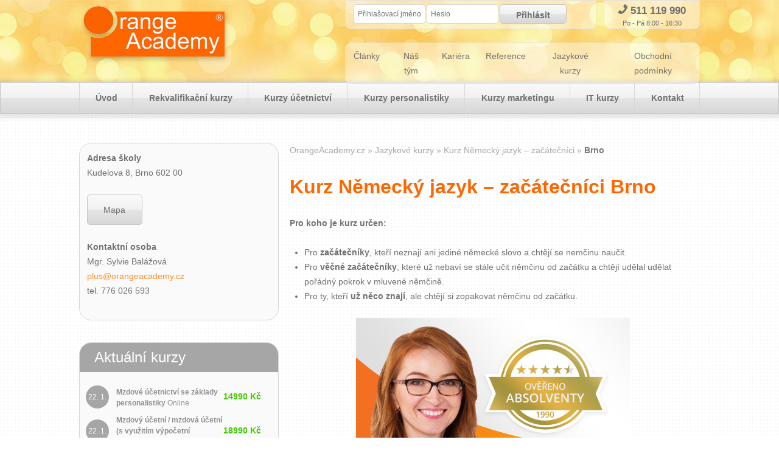

--- FILE ---
content_type: text/html; charset=UTF-8
request_url: https://orangeacademy.cz/jazykove-kurzy/kurz-nemecky-jazyk-zacatecnici/brno
body_size: 15893
content:
<!DOCTYPE html>
<html lang="cs" prefix="og: http://ogp.me/ns#">
    <head>
        <base href="https://orangeacademy.cz/" />
        <meta charset="utf-8" />
        <meta name="robots" content="all" />
        <meta name="author" content="Orange Academy s. r. o." />
        <meta name="DC.Language" content="CS" />
        <meta name="viewport" content="width=device-width, initial-scale=1.0">
        <meta name="ICBM" content="48.9441150, 16.7250622" />
        <meta name="geo.placename" content="Hustopeče" />
        <meta name="geo.position" content="48.9437; 16.733551" />
        <meta name="geo.region" content="CZ-JM" />
        <meta property="og:url" content="https://orangeacademy.cz/jazykove-kurzy/kurz-nemecky-jazyk-zacatecnici/brno" />
        <meta property="og:title" content="Kurz Německý jazyk – začátečníci Brno | Orange Academy" />
        <meta property="og:image" content="https://orangeacademy.cz/css/obrazky/oa-fb-pic.png" />
        <meta property="og:image" content="https://orangeacademy.cz/css/obrazky/oa-fb-pic2.png" />
        <title>Kurz Německý jazyk – začátečníci Brno | Orange Academy</title>
                <meta lang="cs" name="description" content="&lt;p&gt;Pro začátečníky, kteří neznají ani jediné německé slovo a chtějí se nemčinu naučit.&lt;/p&gt; Pobočka Brno.">
                <meta lang="cs" name="keywords" content="výuka němčiny, kurz německého jazyka, začátečníci">
        <link rel="icon" href="https://orangeacademy.cz/css/obrazky/favicon.ico" type="image/x-icon" />
        <link rel="apple-touch-icon" href="https://orangeacademy.cz/css/obrazky/apple-touch-icon.png">
        <style type="text/css">
            #HP h1,#logo,.filtrHP,.menuObal>a,.smallNavRam a,.tlacitka,.textcenter,.imgp{text-align:center}#horniMenu,#logo,#logo .slogan,#vsechno,.container_12,html,input.tlacitko{position:relative;z-index:99}.filtrHP .bilyKryti:before,.filtrHP:after{content:"";display:block}.menuFiltruHP,.menuObal>a,.tlacitko,h1{font-weight:700}*{padding:0;margin:0}body,html{min-height:100%;width:100%}body{background-color:#fff;color:#707070;font-size:14px;font-family:arial,sans-serif;line-height:24px;background-image:url(css/obrazky/body-tecky-bg.png);background-repeat:repeat-xy;overflow-x:hidden;height:100%}form input{font-family:arial}#vsechno{min-height:100%;padding-bottom:524px}#header,.filtrHP::after,.filtrPage form::after{min-height:150px;background-image:url(css/obrazky/orange-vzorek-hlavicka.jpg);width:100%;background-repeat:repeat-x;background-position:center top;background-color:rgb(255,230,150)}#vsechno>header{position:relative;z-index:98}#vsechno>article{position:relative;z-index:90}#horniMenu{-webkit-box-shadow:2px 2px 6px 5px rgba(0,0,0,.1);-moz-box-shadow:2px 2px 6px 5px rgba(0,0,0,.1);box-shadow:2px 2px 6px 5px rgba(0,0,0,.1)}#horniMenu .menuObal{position:relative;margin:0 auto;line-height:48px;border-left:1px solid #d8d8d8}.menuObal>a{border-right:1px solid #d8d8d8;color:#707070;display:table-cell;padding:0 24px;border-top:1px solid transparent;border-left:1px solid transparent;border-bottom:1px solid transparent}h1{color:#f60;font-size:40px;line-height:60px}h3{font-size:22px}h2{font-size:30px;margin-bottom:24px;color:#f60}@media only screen and (min-width:1320px){#horniMenu .menuObal{width:1272px}}@media only screen and (min-width:1061px) and (max-width:1319px){#horniMenu .menuObal{width:1020px}}@media only screen and (min-width:768px) and (max-width:1060px){#horniMenu .menuObal{width:768px}}h1,p,ul,ol,.modul{margin-bottom:24px}ul,ol{margin-left:24px}p.navigace{font-size:14px}p.navigace span.delic::before{content:"\00BB";color:#a7a7a7}p.navigace a{color:#a7a7a7}p.navigace .selected{color:#7a7a7a;font-weight:700;cursor:default}a{color:#ff8d27;text-decoration:none}a img{border:none}#HP h1{margin-bottom:48px;text-shadow:2px 2px 2px rgba(0,0,0,.2);font-size:62px}@media only screen and (min-width:768px) and (max-width:1319px){h1{font-size:32px;line-height:48px}}@media only screen and (max-width:767px){#HP h1,h1{font-size:24px;line-height:36px}}img{max-width:100%;height:auto}.textcenter img{margin-bottom:24px}.tlacitkoMapa{line-height:48px;color:#707070;float:right;margin-right:0!important}.peknyCudlik,.doplnSlovo,.opravVetuInput,.fboxBody .dlouhejInput,form input,.tlacitko,.tlacitkoMapa,.kolonky,.kolonkyFull{border-radius:5px;border:1px solid #d8d8d8}form input{padding:5px 10px;line-height:24px;color:#a7a7a7;font-size:16px;margin-right:6px}.tlacitka{padding-top:24px;border-top:1px solid #d8d8d8}#horniMenu,.menuFiltruHP,.tlacitko{background:#fafafa;background:-moz-linear-gradient(top,#fafafa 0,#f1f1f1 50%,#e5e5e5 51%,#d8d8d8 100%);background:-webkit-gradient(linear,left top,left bottom,color-stop(0,#fafafa),color-stop(50%,#f1f1f1),color-stop(51%,#e5e5e5),color-stop(100%,#d8d8d8));background:-webkit-linear-gradient(top,#fafafa 0,#f1f1f1 50%,#e5e5e5 51%,#d8d8d8 100%);background:-o-linear-gradient(top,#fafafa 0,#f1f1f1 50%,#e5e5e5 51%,#d8d8d8 100%);background:-ms-linear-gradient(top,#fafafa 0,#f1f1f1 50%,#e5e5e5 51%,#d8d8d8 100%);background:linear-gradient(to bottom,#fafafa 0,#f1f1f1 50%,#e5e5e5 51%,#d8d8d8 100%);filter:progid:DXImageTransform.Microsoft.gradient(startColorstr='#fafafa',endColorstr='#d8d8d8',GradientType=0);text-align:center;border:1px solid #c6c6c6}#horniMenu .aktivni{background:#ffac6b;background:-moz-linear-gradient(top,#ffac6b 0,#ff873b 50%,#ff7017 51%,#f56000 100%);background:-webkit-gradient(linear,left top,left bottom,color-stop(0,#ffac6b),color-stop(50%,#ff873b),color-stop(51%,#ff7017),color-stop(100%,#f56000));background:-webkit-linear-gradient(top,#ffac6b 0,#ff873b 50%,#ff7017 51%,#f56000 100%);background:-o-linear-gradient(top,#ffac6b 0,#ff873b 50%,#ff7017 51%,#f56000 100%);background:-ms-linear-gradient(top,#ffac6b 0,#ff873b 50%,#ff7017 51%,#f56000 100%);background:linear-gradient(to bottom,#ffac6b 0,#ff873b 50%,#ff7017 51%,#f56000 100%);filter:progid:DXImageTransform.Microsoft.gradient(startColorstr='#ffac6b',endColorstr='#f56000',GradientType=0);color:#fff!important;border:1px solid #ffa657;text-decoration:none}.tlacitko{line-height:32px;height:32px;padding:0 6px;display:inline-block;font-size:16px;color:#707070}.filtrHP .tlacitko{height:42px;line-height:40px;padding:0 2%}.container_12{left:50%;clear:both;padding-top:48px;padding-bottom:48px}#header .container_12,header .container_12{padding-top:0;padding-bottom:0;margin-top:0;margin-bottom:0}.heightfix{display:inline-block!important;float:none;vertical-align:top}.pull_1,.pull_10,.pull_11,.pull_2,.pull_3,.pull_4,.pull_5,.pull_6,.pull_7,.pull_8,.pull_9,.push_1,.push_10,.push_11,.push_2,.push_3,.push_4,.push_5,.push_6,.push_7,.push_8,.push_9{position:relative}.grid_1,.grid_2,.grid_3,.grid_4,.grid_5,.grid_6,.grid_7,.grid_8,.grid_9,.grid_10,.grid_11,.grid_12{display:inline;float:left}@media only screen and (max-width:767px){.container_12{left:0;clear:both;margin-left:2.5%;margin-right:2.5%;width:95%}.grid_1,.grid_2,.grid_3,.grid_4,.grid_5,.grid_6,.grid_7,.grid_8,.grid_9,.grid_10,.grid_11,.grid_12{display:inline-block;float:none}}@media only screen and (min-width:768px) and (max-width:1060px){.container_12{width:768px;margin-left:-384px}.grid_1,.grid_2,.grid_3,.grid_4,.grid_5,.grid_6,.grid_7,.grid_8,.grid_9,.grid_10,.grid_11,.grid_12{margin-left:4px;margin-right:4px}.container_12 .grid_2{width:120px}.container_12 .grid_4{width:248px}.container_12 .grid_5{width:312px}.container_12 .grid_6{width:376px}#horniMenu .grid_7,.container_12 .grid_7{width:440px}.container_12 .grid_10{width:632px}.container_12 .prefix_1{padding-left:64px}}@media only screen and (min-width:1061px) and (max-width:1319px){body{min-width:960px}.container_12{width:1020px;margin-left:-510px}.grid_1,.grid_2,.grid_3,.grid_4,.grid_5,.grid_6,.grid_7,.grid_8,.grid_9,.grid_10,.grid_11,.grid_12{margin-left:6px;margin-right:6px}.container_12 .grid_2{width:158px}.container_12 .grid_4{width:328px}.container_12 .grid_5{width:413px}.container_12 .grid_6{width:498px}#horniMenu .grid_7,.container_12 .grid_7{width:583px}.container_12 .push_4{left:340px}.container_12 .grid_8{width:668px}.container_12 .pull_8{left:-680px}.container_12 .grid_10{width:838px}.container_12 .prefix_1{padding-left:85px}}@media only screen and (min-width:1320px){body{min-width:960px;font-size:16px;line-height:32px}.container_12{width:1272px;left:50%;margin-left:-636px}.grid_1,.grid_2,.grid_3,.grid_4,.grid_5,.grid_6,.grid_7,.grid_8,.grid_9,.grid_10,.grid_11,.grid_12{margin-left:12px;margin-right:12px}.container_12 .grid_1{width:82px}.container_12 .grid_2{width:188px}.container_12 .grid_3{width:294px}.container_12 .grid_4{width:400px}.container_12 .grid_5{width:506px}.container_12 .grid_6{width:612px}#horniMenu .grid_7,.container_12 .grid_7{width:718px}.container_12 .grid_8{width:824px}.container_12 .grid_9{width:930px}.container_12 .grid_10{width:1036px}.container_12 .grid_11{width:1142px}.container_12 .grid_12{width:1248px}.container_12 .prefix_1{padding-left:106px}.container_12 .prefix_2{padding-left:212px}.container_12 .prefix_3{padding-left:318px}.container_12 .prefix_4{padding-left:424px}.container_12 .prefix_5{padding-left:530px}.container_12 .prefix_6{padding-left:636px}.container_12 .prefix_7{padding-left:742px}.container_12 .prefix_8{padding-left:848px}.container_12 .prefix_9{padding-left:954px}.container_12 .prefix_10{padding-left:1060px}.container_12 .prefix_11{padding-left:1166px}.container_12 .suffix_1{padding-right:106px}.container_12 .suffix_2{padding-right:212px}.container_12 .suffix_3{padding-right:318px}.container_12 .suffix_4{padding-right:424px}.container_12 .suffix_5{padding-right:530px}.container_12 .suffix_6{padding-right:636px}.container_12 .suffix_7{padding-right:742px}.container_12 .suffix_8{padding-right:848px}.container_12 .suffix_9{padding-right:954px}.container_12 .suffix_10{padding-right:1060px}.container_12 .suffix_11{padding-right:1166px}.container_12 .push_1{left:106px}.container_12 .push_2{left:212px}.container_12 .push_3{left:318px}.container_12 .push_4{left:424px}.container_12 .push_5{left:530px}.container_12 .push_6{left:636px}.container_12 .push_7{left:742px}.container_12 .push_8{left:848px}.container_12 .push_9{left:954px}.container_12 .push_10{left:1060px}.container_12 .push_11{left:1166px}.container_12 .pull_1{left:-106px}.container_12 .pull_2{left:-212px}.container_12 .pull_3{left:-318px}.container_12 .pull_4{left:-424px}.container_12 .pull_5{left:-530px}.container_12 .pull_6{left:-636px}.container_12 .pull_7{left:-742px}.container_12 .pull_8{left:-848px}.container_12 .pull_9{left:-954px}.container_12 .pull_10{left:-1060px}.container_12 .pull_11{left:-1166px}}.alpha{margin-left:0}.omega{margin-right:0}#logo{font-style:italic;display:block;width:253px;height:135px}#logo .slogan{position:relative;top:-26px}.loginRam,.newsletterRam,.smallNavRam{background:rgba(255,255,255,.42);border:1px solid #e1e1e1;position:absolute}.loginRam,.newsletterRam{border-bottom-left-radius:10px;border-bottom-right-radius:10px;top:0;height:56px}.smallNavRam{border-radius:10px;right:0;font-size:14px;overflow:hidden;line-height:24px}.smallNavRam a{display:table-cell;color:#707070;padding:6px 12px;border:1px solid transparent}.headNav .tlacitko,.loginRam input{height:32px;line-height:34px;font-size:14px;color:#707070}.loginRam input{padding:0 6px;margin:12px 0 0 12px;width:148px;display:inline-block}.loginRam .tlacitko{width:110px}.loginRam{right:200px;display:flex}.newsletterRam{right:0;white-space:nowrap;text-align:center;line-height:1.5em;padding-top:6px}.newsletterRam .tlacitko{margin:12px;width:148px}.loginRam form{display:flex;width:100%;padding:0 0 0 12px}.obrazekHP{background-image:url(css/obrazky/lidicky-kruh-bg.jpg);position:relative;height:398px;border-radius:50%;border:2px solid #d8d8d8;margin-bottom:-240px;z-index:10;background-size:100%}.popisekHP{color:#b5b5b5;font-size:26px;line-height:36px;position:absolute;top:10px;left:340px;width:550px}.filtrHP:after{background-repeat:repeat-x!important;opacity:.5;position:absolute;top:0;left:0;width:100%;height:100%;z-index:-1;behavior:url(js/pie/PIE.htc)}.filtrHP{border:2px solid #ffa760;min-height:220px;left:212px;margin-bottom:72px;margin-left:0;margin-top:-8px;padding-left:212px;position:relative;width:612px;z-index:1;background-color:#f9f3e1;padding-bottom:24px;box-sizing:content-box;}select{text-align:left}.filtrHP p.tlacitka{border:none;margin:12px 0 0;padding:0}.filtrHP .bilyKryti{display:block;position:absolute;width:260px;height:320px;overflow:hidden;top:-2px;left:-2px}.filtrHP .bilyKryti:before{background-color:#fff;border:2px solid orange;border-radius:50%;width:440px;height:440px;left:-234px;position:absolute;top:-178px}form,select.selectOA{position:relative}.filtrHP input,.filtrHP select{width:45%;margin:1% 2%}.filtrHP .selectOA,.filtrHP option{line-height:48px;height:48px;vertical-align:middle}.menuFiltruHP{border-bottom:1px solid #c6c6c6;border-right:1px solid orange;border-top:medium none;display:table;font-size:18px;height:48px;line-height:48px;margin-bottom:24px;margin-left:-12%;padding-left:10%;width:102%;box-sizing:content-box;}.selectOA,.selectOA option{height:32px;line-height:32px}.selectOA{box-sizing:content-box;background-color:#fff;border:1px solid #d8d8d8;margin:1% 2%;display:block}.selectOA.full{width:97%!important}.selectOA option{vertical-align:middle}.strankaFiltruHP .selectOA{border-radius:10px}span.selectOA{cursor:default;left:0;position:absolute;text-align:left;text-indent:10px;top:0;width:45%;z-index:1}@media only screen and (min-width:1061px) and (max-width:1319px){.odhlaseni.oneThirdWidth{margin:0}.logged.twoThirdWidth{margin:0}.loginRam form{padding-left:6px}.loginRam{right:164px}.loginRam input,.newsletterRam a.tlacitko{font-size:12px}.loginRam input{margin:6px -5px 0 7px;width:118px}.loginRam,.newsletterRam{height:48px}.newsletterRam .tlacitko{width:128px;margin:6px 7px}.smallNavRam a{padding:8px 12px}.obrazekHP{height:328px}.popisekHP{left:280px;top:0}.filtrHP{margin-top:48px;padding-left:148px}.filtrHP .bilyKryti::before{height:380px;left:-240px;top:-166px;width:380px}#vsechno{padding-bottom:404px}}@media only screen and (max-width:1060px){.sidebar{margin-top:24px}}@media only screen and (min-width:768px) and (max-width:1060px){.loginRam,.newsletterRam{height:48px}#horniMenu .grid_7{width:504px}header .container_12 .grid_5{width:340px}header .container_12 .grid_2{width:150px}#logo{margin-left:-20px;top:12px;width:240px}#logo img{clear:both;display:inline-block;width:180px}#logo .slogan{display:inline-block;left:0;top:-10px}.loginRam{right:162px}.loginRam form{padding-left:4px}.loginRam input{margin:6px 1px 0 1px;width:106px;padding:0 4px}.loginRam .tlacitko{line-height:34px;width:72px}.newsletterRam a.tlacitko{margin:6px;width:134px;padding:0}.headNav .tlacitko,.loginRam input{font-size:11px}.smallNavRam a{padding:6px;font-size:13px}.menuObal>a{padding:0 6px}#HP h1{font-size:48px}.obrazekHP{height:248px}.popisekHP{left:210px;font-size:22px;line-height:36px;top:-10px}#filtrHP .grid_10{padding-left:0}.filtrHP{left:122px;margin-top:100px;padding-left:130px}.filtrHP .bilyKryti:before{height:280px;left:-138px;top:-130px;width:280px}.filtrHP.grid_6{width:500px}.menuFiltruHP{margin-left:0;padding-left:0;width:100%}#vsechno{padding-bottom:404px}}@media only screen and (max-width:767px){h2,#HP h2{font-size:18px;line-height:28px}.filtrHP .bilyKryti,.filtrHP .bilyKryti::before,.obrazekHP{display:none}#logo{margin-left:-10px;top:12px;height:120px}#logo img{width:180px;display:inline-block;clear:both}#logo .slogan{display:inline-block;left:0;top:-15px}.loginRam{background:#b5b5b5;box-sizing:border-box;height:222px;right:-2.6%;top:-222px;width:105.1%;border-radius:0;border-style:none}.loginRam .tlacitko,.loginRam input{display:block;width:90%;clear:both;margin:6px 5%;text-align:center;height:48px;line-height:48px;padding:0}.mobLoginClose{border-bottom-left-radius:5px;border-bottom-right-radius:5px;right:5%}.mobLoginClose,.odhlaseni{color:#777;cursor:pointer;transition:0.5s;border-radius:0;border-bottom-right-radius:0;border-bottom-left-radius:0;border-bottom-left-radius:5px;border-bottom-right-radius:5px;box-sizing:border-box;position:absolute;top:204px;height:48px;width:40%;line-height:48px;background:rgba(255,255,255,.42) none repeat scroll 0 0;border:1px solid #e1e1e1;border-top-color:rgb(225,225,225);border-top-style:solid;border-top-width:1px;text-align:center;border-top:none}.loginRam .tlacitko.odhlaseni{width:40%;right:0}.loginRam form{flex-direction:column;padding-left:0}.newsletterRam{background:0 0;top:60px;border-style:none;right:2.9%;width:41.8%}.newsletterRam .tlacitko{margin:0;width:100%;padding:0;font-weight:400;background:rgba(255,255,255,.42);border:1px solid #e1e1e1;height:38px;line-height:38px}#elearnNav{overflow:hidden}#horniMenu a{width:100%;clear:both;display:inline-block;min-height:48px;background:linear-gradient(to bottom,#fafafa 0,#f1f1f1 50%,#e5e5e5 51%,#d8d8d8 100%) rgba(0,0,0,0);border:1px solid #c6c6c6;height:auto}.elMenuBtn,.mobMenuBtn{position:absolute;top:4px;width:40px;content:""}.elMenuBtn{display:block;left:5%;height:40px;background-image:url(css/obrazky/elBtn.png)}#horniMenu{height:48px;overflow:hidden}.mobMenuBtn{display:block;right:5%;height:40px;background-image:url(css/obrazky/editLinkBG.png);background-position:0 40px}.menuObal{padding-top:48px;display:block}.mobMenuClose{display:block;width:100%;position:relative;color:#aaa;background:#d8d8d8}.smallNavRam{z-index:100000;position:relative;line-height:48px;border-radius:0;border-style:none}.popisekHP{left:300px;top:0}.filtrHP{left:0;padding-left:0}.filtrHP.grid_6{width:100%}.menuFiltruHP{margin-left:0;padding-left:0;width:100%}#horniMenu a{padding:0}#vsechno{padding-bottom:1480px}}@media only screen and (min-width:768px){.menuObal{display:table;height:48px}.smallNavRam{top:-66px;right:0;display:table;position:absolute}.mobLoginClose,.mobMenuClose{display:none}.ramecek{border:1px solid #d8d8d8;background-color:#fafafa;box-sizing:border-box;padding:0 12px}.sidebar>.ramecek{width:100%;padding:12px;box-sizing:border-box;margin-bottom:12px}.grid_4.galerie{margin-bottom:48px;float:right}.oaTabNadpis{line-height:60px}}@media only screen and (max-width:479px){#logo{width:100%;top:36px}#logo img{width:120px}.newsletterRam{display:none}}.slideButtons{height:24px;float:right;min-width:32px;position:absolute;right:12px;top:12px}#elearnNav{background-color:#96d859;min-height:44px;line-height:42px}.leftNav{float:left}.rightNav{float:right}#elearnNav ul{display:inline-block;margin-left:0;margin-bottom:0;padding-right:12px;list-style:none;position:relative}#elearnNav ul li{display:inline-block;position:relative}#elearnNav .leftNav>ul>li+li::before,#elearnNav .rightNav>ul>li+li::before{display:inline-block;content:"";width:1px;height:18px;background:rgba(255,255,255,0.3);top:5px;line-height:48px;vertical-align:middle}#elearnNav ul li a,#elearnNav ul li span{display:inline-block;height:100%;white-space:nowrap;padding:0 12px;color:#fff;}#elearnNav ul li ul li a{width:100%;}#elearnNav a,#elearnNav .elMenuNadpis{color:#fff;font-size:14px}.telefon_info a{color:#707070}.telefon_info{font-size:1.2em;font-weight:700}.telefon_dny{font-size:80%}.telefon_ikona{background-image:url(css/obrazky/oa-ikona-tel16.png);width:16px;height:16px;display:inline-block}.telefon_info,.telefon_dny{white-space:nowrap;width:100%;clear:both}.oneThirdWidth{width:30%;margin:1.5%}.twoThirdWidth{width:62%;margin:1.5%}.fullWidth,.halfWidth,.oneThirdWidth,.twoThirdWidth{display:inline-block;vertical-align:top}.loginRam .odhlaseni{margin-top:1px}.loginRam input,.headNav .tlacitko{height:32px;line-height:34px;font-size:14px;color:#707070}.fullWidth{width:95%;margin:6px 2.5%}.loginRam .logged{border-radius:5px;color:#fff;height:32px;line-height:32px;margin-top:1px;position:relative;text-align:center;font-size:12px;background:#8dce56;background:url([data-uri]);background:-moz-linear-gradient(top,#8dce56 0%,#85cc40 50%,#78c928 51%,#6cc118 100%);background:-webkit-gradient(linear,left top,left bottom,color-stop(0%,#8dce56),color-stop(50%,#85cc40),color-stop(51%,#78c928),color-stop(100%,#6cc118));background:-webkit-linear-gradient(top,#8dce56 0%,#85cc40 50%,#78c928 51%,#6cc118 100%);background:-o-linear-gradient(top,#8dce56 0%,#85cc40 50%,#78c928 51%,#6cc118 100%);background:-ms-linear-gradient(top,#8dce56 0%,#85cc40 50%,#78c928 51%,#6cc118 100%);background:linear-gradient(to bottom,#8dce56 0%,#85cc40 50%,#78c928 51%,#6cc118 100%)}.loginRam input,.loginRam input[type="text"]{display:inline-block}#elearnNav ul.dropdown{visibility:hidden;opacity:0}#elearnNav ul li ul{position:absolute;background-color:#96d859;top:calc(100% + 1px);left:1px;padding-right:0;opacity:0;transition:all 0.5s ease}#elearnNav ul{display:inline-block;margin-left:0;margin-bottom:0;padding-right:12px;list-style:none;position:relative}.ramecekOANadpis{background-color:#fafafa;border:1px solid #d8d8d8;border-radius:20px;overflow:hidden}.ramecekOANadpis.sedy h3,.ramecekOANadpis.sedy h3::before{background-color:#a6a6a6;font-weight:normal!important}.ramecekOANadpis h3{color:#fff;line-height:48px;font-size:24px;padding-left:24px}.filtrPage form{background-color:#fff;float:left;border:2px solid #ffa760;width:100%;margin-bottom:48px;padding:0}form,form.ramecek{text-align:left;padding:1em;line-height:24px}form{position:relative}.filtrPage select.selectOA{margin:1% 1% 1% 0.8%!important}.filtrPage .selectOA,.filtrPage .tlacitko{width:31%;margin:1%;display:block;padding:0}select.selectOA{color:#707070;position:relative;float:left}.selInlineDiv{position:relative;float:left;width:33%;line-height:48px}.selInlineDiv .selectOA{width:100%;line-height:40px;height:40px}.flexFull{display:flex;justify-content:center;align-items:center;padding:48px 12px;background:#e2ffaf;font-weight:700;font-size:1.4em;color:#43971d;box-shadow:0 3px 15px rgba(0,0,0,.1);width:100%}.vykricnikIkona{background-image:url(css/obrazky/pomerancik-ikona.png);width:37px;height:48px;display:inline-block;margin-right:6px;min-width:37px}.flexFull .tlacitko{margin:0 0 0 12px;text-transform:uppercase;white-space:nowrap}@media screen and (max-width:420px){.flexFull{flex-direction:column;box-sizing:border-box}}.tlacitkoKurz .tlacitko::after{background-color:#fff;border:1px solid #c6c6c6;border-radius:50%;content:"";display:block;height:62px;left:-23px;position:relative;top:-19px;width:62px;float:left}.tlacitkoKurz .tlacitko,.tlacitkoFull .tlacitko{font-size:12px;color:#707070;height:60px;line-height:60px;vertical-align:middle;overflow:hidden;width:98%!important;display:inline-block!important;float:left;text-align:left;box-sizing:border-box;position:relative}.tlacitko,.tlacitkoMapa,.tlacitkoKurz .tlacitko,.velkyTlacitko,.stredniTlacitko,.menuFiltruHP,.menuFiltruHP a,ul.modulKontejner li,#horniMenu,.tlacitko.disabled:hover{background:#fafafa;background:-moz-linear-gradient(top,#fafafa 0%,#f1f1f1 50%,#e5e5e5 51%,#d8d8d8 100%);background:-webkit-gradient(linear,left top,left bottom,color-stop(0%,#fafafa),color-stop(50%,#f1f1f1),color-stop(51%,#e5e5e5),color-stop(100%,#d8d8d8));background:-webkit-linear-gradient(top,#fafafa 0%,#f1f1f1 50%,#e5e5e5 51%,#d8d8d8 100%);background:-o-linear-gradient(top,#fafafa 0%,#f1f1f1 50%,#e5e5e5 51%,#d8d8d8 100%);background:-ms-linear-gradient(top,#fafafa 0%,#f1f1f1 50%,#e5e5e5 51%,#d8d8d8 100%);background:linear-gradient(to bottom,#fafafa 0%,#f1f1f1 50%,#e5e5e5 51%,#d8d8d8 100%);filter:progid:DXImageTransform.Microsoft.gradient(startColorstr='#fafafa',endColorstr='#d8d8d8',GradientType=0);text-align:center;border:1px solid #c6c6c6;cursor:default}.tlacitko{line-height:32px;height:32px;padding:0 6px;display:inline-block;font-size:16px;font-weight:700;color:#707070}.tlacitkoKurz.ucetnictvi::after,h3.oaTabNadpis.ucetnictvi::before,.lektorUcetnictviPic::before{background-image:url(css/obrazky/flag-money.png)}.tlacitkoKurz::after,h3.oaTabNadpis::before,.lektorCestinyPic::before,.lektorNemcinyPic::before,.lektorAnglictinyPic::before,.lektorFrancouzstinyPic::before,.lektorRustinyPic::before,.lektorUcetnictviPic::before{border-radius:50%;content:"";display:block;height:50px;width:50px;z-index:100}h3.oaTabNadpis:before{position:relative;float:left;margin-right:12px;border:5px solid #fff;margin-bottom:6px;box-shadow:1px 1px 3px rgb(0 0 0 / 70%)}.tlacitkoKurz::after{border:5px solid #fff;margin-left:-14px;margin-top:-60px;top:43px;position:absolute}.tlacitkoKurz{margin-bottom:24px;position:relative}.aktKurzy .datum{background-color:#a6a6a6;border-radius:50%;color:#fff;display:inline-block;font-size:12px;height:38px!important;width:38px!important;line-height:38px;margin:0 12px 10px -6px;position:relative;text-align:center;top:50%}.aktKurzy a{color:#909090;display:inline-block;font-size:12px;font-weight:700;line-height:18px;position:relative;vertical-align:middle;width:60%}.aktKurzy .mesto{font-weight:400}.aktKurzy .cena{color:#44c809;display:inline-block;font-weight:700;height:48px;line-height:48px;text-align:right;white-space:nowrap}.aktKurzy>ul{display:table;margin:5%;width:90%}.aktKurzy li{display:table-row;height:48px;line-height:48px;list-style:outside none none;margin-bottom:24px;vertical-align:middle;width:90%}.aktKurzy li.cudl{margin-bottom:0;border-style:none;padding-bottom:0;text-align:center}.aktKurzy .tlacitko{line-height:32px;display:inline-block;padding:0 6px}.ramecek p{margin-bottom:12px}.sidebar .imgp{min-height:175px}.oaTab thead{background-color:#f60;border:1px solid #d8d8d8;color:#fff;text-align:left;text-shadow:1px 1px 3px rgba(0,0,0,.7)}.oaTabNadpis{position:relative;margin-top:0;padding:4px;margin-bottom:0}.google-maps{padding-bottom:68.8%;position:relative;height:0;overflow:hidden;background-color:#eaeaea;border:1px solid #d8d8d8;text-align:center}table{border-collapse:collapse}.oaTab{width:100%;font-size:14px;margin-bottom:48px}.oaTab tbody td,.oaTab th{padding:6px}.rozvrhBunka,.kurzBunka{line-height:16px}.oaTab thead tr{border-bottom:1px solid rgba(255,255,255,.6)}.cc-window{opacity:1;transition:opacity 1s ease}.cc-window.cc-invisible{opacity:0}.cc-animate.cc-revoke{transition:transform 1s ease}.cc-animate.cc-revoke.cc-top{transform:translateY(-2em)}.cc-animate.cc-revoke.cc-bottom{transform:translateY(2em)}.cc-animate.cc-revoke.cc-active.cc-bottom,.cc-animate.cc-revoke.cc-active.cc-top,.cc-revoke:hover{transform:translateY(0)}.cc-grower{max-height:0;overflow:hidden;transition:max-height 1s}.cc-link,.cc-revoke:hover{text-decoration:underline}.cc-revoke,.cc-window{position:fixed;overflow:hidden;box-sizing:border-box;font-family:Helvetica,Calibri,Arial,sans-serif;font-size:16px;line-height:1.5em;display:-ms-flexbox;display:flex;-ms-flex-wrap:nowrap;flex-wrap:nowrap;z-index:9999}.cc-window.cc-static{position:static}.cc-window.cc-floating{padding:2em;max-width:24em;-ms-flex-direction:column;flex-direction:column}.cc-window.cc-banner{padding:1em 1.8em;width:100%;-ms-flex-direction:row;flex-direction:row}.cc-revoke{padding:.5em}.cc-header{font-size:18px;font-weight:700}.cc-btn,.cc-close,.cc-link,.cc-revoke{cursor:pointer}.cc-link{opacity:.8;display:inline-block;padding:.2em}.cc-link:hover{opacity:1}.cc-link:active,.cc-link:visited{color:initial}.cc-btn{display:block;padding:.4em .8em;font-size:.9em;font-weight:700;border-width:2px;border-style:solid;text-align:center;white-space:nowrap}.cc-banner .cc-btn:last-child{min-width:140px}.cc-highlight .cc-btn:first-child{background-color:transparent;border-color:transparent}.cc-highlight .cc-btn:first-child:focus,.cc-highlight .cc-btn:first-child:hover{background-color:transparent;text-decoration:underline}.cc-close{display:block;position:absolute;top:.5em;right:.5em;font-size:1.6em;opacity:.9;line-height:.75}.cc-close:focus,.cc-close:hover{opacity:1}.cc-revoke.cc-top{top:0;left:3em;border-bottom-left-radius:.5em;border-bottom-right-radius:.5em}.cc-revoke.cc-bottom{bottom:0;left:3em;border-top-left-radius:.5em;border-top-right-radius:.5em}.cc-revoke.cc-left{left:3em;right:unset}.cc-revoke.cc-right{right:3em;left:unset}.cc-top{top:1em}.cc-left{left:1em}.cc-right{right:1em}.cc-bottom{bottom:1em}.cc-floating>.cc-link{margin-bottom:1em}.cc-floating .cc-message{display:block;margin-bottom:1em}.cc-window.cc-floating .cc-compliance{-ms-flex:1;flex:1}.cc-window.cc-banner{-ms-flex-align:center;align-items:center}.cc-banner.cc-top{left:0;right:0;top:0}.cc-banner.cc-bottom{left:0;right:0;bottom:0}.cc-banner .cc-message{-ms-flex:1;flex:1}.cc-compliance{display:-ms-flexbox;display:flex;-ms-flex-align:center;align-items:center;-ms-flex-line-pack:justify;align-content:space-between}.cc-compliance>.cc-btn{-ms-flex:1;flex:1}.cc-btn+.cc-btn{margin-left:.5em}@media print{.cc-revoke,.cc-window{display:none}}@media screen and (max-width:900px){.cc-btn{white-space:normal}}@media screen and (max-width:414px) and (orientation:portrait),screen and (max-width:736px) and (orientation:landscape){.cc-window.cc-top{top:0}.cc-window.cc-bottom{bottom:0}.cc-window.cc-banner,.cc-window.cc-left,.cc-window.cc-right{left:0;right:0}.cc-window.cc-banner{-ms-flex-direction:column;flex-direction:column}.cc-window.cc-banner .cc-compliance{-ms-flex:1;flex:1}.cc-window.cc-floating{max-width:none}.cc-window .cc-message{margin-bottom:1em}.cc-window.cc-banner{-ms-flex-align:unset;align-items:unset}}.cc-floating.cc-theme-classic{padding:1.2em;border-radius:5px}.cc-floating.cc-type-info.cc-theme-classic .cc-compliance{text-align:center;display:inline;-ms-flex:none;flex:none}.cc-theme-classic .cc-btn{border-radius:5px}.cc-theme-classic .cc-btn:last-child{min-width:140px}.cc-floating.cc-type-info.cc-theme-classic .cc-btn{display:inline-block}.cc-theme-edgeless.cc-window{padding:0}.cc-floating.cc-theme-edgeless .cc-message{margin:2em 2em 1.5em}.cc-banner.cc-theme-edgeless .cc-btn{margin:0;padding:.8em 1.8em;height:100%}.cc-banner.cc-theme-edgeless .cc-message{margin-left:1em}.cc-floating.cc-theme-edgeless .cc-btn+.cc-btn{margin-left:0}.oa_star{font-size:xx-large;width:24px;color:gray}.oa_star:last-child{margin-right:0}.oa_star:before{content:"\2605"}.oa_star.on{color:gold}.oa_star.half::after{content:"\2605";color:gold;position:absolute;margin-left:-27px;width:13px;overflow:hidden}.skrytyObsahSlideDiv{display:none}#footer{color:#fff;min-height:250px;background-color:#ff9d18;position:absolute;bottom:0;width:100%}#footer a{color:#fff;clear:both;display:block}#footer a:before{content:"\00bb\00a0"}#footer .footerInfo a:before{content:""}#footer .container_12{padding-top:24px;margin-top:0;margin-bottom:0}.odsazeniNavigace{padding-top:8px;}div.rating-cancel,div.star-rating{float:left;width:20px;height:20px;margin-left:0;text-indent:-999em;cursor:pointer;display:block;background:transparent;overflow:hidden}div.rating-cancel,div.rating-cancel a{background:url(cancel-rating-oa.png) no-repeat 0 -20px}div.star-rating,div.star-rating a{background:url(starBig.png) no-repeat 0 0}div.rating-cancel a,div.star-rating a{display:block;width:20px;height:100%;background-position:0 0;border:0;transition-duration:0s}div.rating-cancel{margin-right:6px}div.star-rating-on a{background-position:0 -20px!important}div.star-rating-hover a{background-position:0 -40px}div.star-rating-readonly a{cursor:default!important}div.star-rating{background:transparent!important;overflow:hidden!important}.grecaptcha-badge{visibility: hidden}
        </style>
	
	<!--[if lt IE 9]>
            <script src="http://html5shiv.googlecode.com/svn/trunk/html5.js"></script>
            <link rel="stylesheet" href="css/old-ie-style.css">
	<![endif]-->
	<!--[if gte IE 9]>
            <style type="text/css">
                .tlacitko:hover,
                .tlacitkoKurz .tlacitko:hover,
                .velkyTlacitko:hover,
                .menuFiltruHP a:hover,
                .menuFiltruHP a.active,
                ul.modulKontejner li:hover,
                #horniMenu a:hover, #horniMenu .aktivni,
                .peknyCudlik.orange:hover,
                .smallNavRam a:hover,
                .smallNavRam a.aktivni
                .tlacitko,
                .tlacitkoMapa,
                .tlacitkoKurz .tlacitko,
                .velkyTlacitko,
                .menuFiltruHP,
                .menuFiltruHP a,
                ul.modulKontejner li,
                #horniMenu,
                .tlacitkoMapa:hover  {
                    filter: none;
                }
            </style>
        <![endif]-->
        
        
        
        
        <!-- Google tag (gtag.js) -->
        <script async src="https://www.googletagmanager.com/gtag/js?id=G-NC5KJE0HSR"></script>
        <script>
            window.dataLayer = window.dataLayer || [];
            function gtag(){dataLayer.push(arguments);}
            gtag( 'js', new Date() );
            
            gtag( 'consent', 'default', {
                'ad_user_data': 'granted',
                'ad_personalization': 'granted',
                'ad_storage': 'granted',
                'analytics_storage': 'granted'
            });

            gtag( 'config', 'G-NC5KJE0HSR', { 'allow_enhanced_conversions':true } );
        </script>

       <!-- Google Tag Manager -->
        <script>(function(w,d,s,l,i){w[l]=w[l]||[];w[l].push({'gtm.start':
        new Date().getTime(),event:'gtm.js'});var f=d.getElementsByTagName(s)[0],
        j=d.createElement(s),dl=l!='dataLayer'?'&l='+l:'';j.async=true;j.src=
        'https://www.googletagmanager.com/gtm.js?id='+i+dl;f.parentNode.insertBefore(j,f);
        })(window,document,'script','dataLayer','GTM-KS8GNK');</script>
        <!-- End Google Tag Manager -->
    </head>
    <body>
        
        <!-- Google Tag Manager (noscript) -->
        <noscript><iframe src="https://www.googletagmanager.com/ns.html?id=GTM-KS8GNK"
        height="0" width="0" style="display:none;visibility:hidden"></iframe></noscript>
        <!-- End Google Tag Manager (noscript) -->
        
        <div id="vsechno">
            <header>
                <div id="header">
                    <div class="section container_12">
                        <a href="https://orangeacademy.cz" id="logo"><img src="https://orangeacademy.cz/css/obrazky/orange-academy-logo.png" alt="Orange Academy" width="253" height="113" /></a>
                        <div class="headNav grid_7 alpha omega">
                            <div class="loginRam grid_5">						<form method="post" action="elearning">
							<input data-recording-ignore="mask" type="text" name="loginJmeno" placeholder="Přihlašovací jméno" />
							<input data-recording-ignore="mask" type="password" name="loginHeslo" placeholder="Heslo" />
							<input class="tlacitko" type="submit" name="loginSubmit" value="Přihlásit" />
							<div class="mobLoginClose"></div>
						</form></div>
                            <div class="newsletterRam grid_2 omega">
                                <div class="telefon_info"><a href="https://orangeacademy.cz/kontakt"><span class="telefon_ikona"></span> 511 119 990</a></div>
                                <div class="telefon_dny">Po - Pá 8:00 - 16:30</div>
                            </div>
                        </div>
                    </div>
                    <nav>
                        <div id="horniMenu">
                            <div class="menuObal">
                                
                                
                                <a href="https://orangeacademy.cz/">Úvod</a>
                                
                                <a href="https://orangeacademy.cz/rekvalifikacni-kurzy">Rekvalifikační kurzy</a>
                                
                                <a href="https://orangeacademy.cz/kurzy-ucetnictvi">Kurzy účetnictví</a>
                                
                                <a href="https://orangeacademy.cz/kurzy-personalistiky">Kurzy personalistiky</a>
                                
                                <a href="https://orangeacademy.cz/kurzy-marketingu">Kurzy marketingu</a>
                                
                                <a href="https://orangeacademy.cz/it-kurzy">IT kurzy</a>
                                
                                <a href="https://orangeacademy.cz/kontakt">Kontakt</a>
                                
                                <div class="mobMenuBtn"></div>
                                <div class="smallNavRam grid_7 alpha omega">
                                    
                                    <a href="https://orangeacademy.cz/clanky/">Články</a>
                                    
                                    <a href="https://orangeacademy.cz/nas-tym">Náš tým</a>
                                    
                                    <a href="https://orangeacademy.cz/nabidka-prace">Kariéra</a>
                                    
                                    <a href="https://orangeacademy.cz/reference">Reference</a>
                                    
                                    <a href="https://orangeacademy.cz/jazykove-kurzy">Jazykové kurzy</a>
                                    
                                    <a href="https://orangeacademy.cz/obchodni-podminky">Obchodní podmínky</a>
                                    
                                </div>
                                <div class="mobMenuClose">Zavřít menu</div>
                            </div>
                        </div>
                    </nav>
                </div>
            </header>            <article id="kurzDetail">		
                <div class="container_12 heightfix">
                    <div class="grid_8 push_4 omega mobFullWidth">
                        <p class="navigace" itemscope itemtype="http://schema.org/BreadcrumbList">
                    <a href="https://orangeacademy.cz/">OrangeAcademy.cz</a> <span class="delic"></span> 
                    <span itemprop="itemListElement" itemscope itemtype="http://schema.org/ListItem">
                        <a href="https://orangeacademy.cz/jazykove-kurzy">
                            <span itemprop="name">Jazykové kurzy</span>
                        </a>
                        <meta itemprop="item" content="https://orangeacademy.cz/jazykove-kurzy">
                        <meta itemprop="position" content="1">
                    </span> <span class="delic"></span> 
                    <span itemprop="itemListElement" itemscope itemtype="http://schema.org/ListItem">
                        <a href="https://orangeacademy.cz/jazykove-kurzy/kurz-nemecky-jazyk-zacatecnici">
                            <span itemprop="name">Kurz Německý jazyk – začátečníci</span>
                        </a>
                        <meta itemprop="item" content="https://orangeacademy.cz/jazykove-kurzy/kurz-nemecky-jazyk-zacatecnici">
                        <meta itemprop="position" content="2">
                    </span> <span class="delic"></span> 
                    <span itemprop="itemListElement" itemscope itemtype="http://schema.org/ListItem">
                        <span class="selected" itemprop="name">Brno</span>
                        <meta itemprop="item" content="https://orangeacademy.cz/jazykove-kurzy/kurz-nemecky-jazyk-zacatecnici/brno">
                        <meta itemprop="position" content="3">
                    </span></p>
                        <h1>Kurz Německý jazyk – začátečníci Brno</h1>
                           
                        <p><strong>Pro koho je kurz určen:</strong></p>
<ul>
<li>Pro <strong>začátečníky</strong>, kteří neznají ani jediné německé slovo a chtějí se nemčinu naučit.</li>
<li>Pro <strong>věčné začátečníky</strong>, které už nebaví se stále učit němčinu od začátku a chtějí udělal udělat pořádný pokrok v mluvené němčině.</li>
<li>Pro ty, kteří <strong>už něco znají</strong>, ale chtějí si zopakovat němčinu od začátku.</li>
</ul>
<p class="textcenter"><a title="Garantka kurzu německýho jazyka Mgr. Iveta Damborská" href="lide/iveta-damborska"> <img title="Garantka kurzu německýho jazyka Mgr. Iveta Damborská" src="img/kurzy/jzni/450x300-kurz-nemeckyho-jazyka.jpg" alt="Garantka kurzu německýho jazyka Mgr. Iveta Damborská" width="450" height="300" border="0" /></a></p>
<p>Výuka německého jazyka komunikativní certifikovanou metodou Effektives Deutsch® <br /><br />Jedná se o vysoce účinnou přímou metodu, jak se naučit mluvit německy. Z každé hodiny odcházíte s aktivní slovní zásobou, kterou se naučíte používat přímo na lekcích na praktických příkladech. Více o této metodě se můžete dovědět na stránce Effektives Deutsch®.</p>
<p class="imgp"><a title="Jazykový kurz německého jazyka" href="img/kurzy/jzni/vyuka-nemciny-breclav-x.jpg" rel="lightbox[nemcina]"><img src="img/kurzy/jzni/vyuka-nemciny-breclav.jpg" alt="Jazykový kurz německého jazyka" width="300" height="400" border="0" /></a></p>
<p>Kurz je zaměřen hlavně na mluvení, kterému věnujeme 90% času. Nejsou ovšem opomenuty ani další aspekty jazyka, jakými jsou poslech, četba a psaní.</p>
<p><strong>Výuka němčiny online </strong></p>
<ul>
<li>Ke každé učebnici <strong>získáte přístup</strong> do online e-learningu, a to zcela zdarma.</li>
<li>Najdete zde všechny <strong>probrané lekce</strong>, které si můžete poslechnout v podání německých <strong>rodilých mluvčích</strong>. Pokud budete na lekci chybět, nic Vám <strong>neunikne</strong>. Navíc si nahrávky můžete kdykoli <strong>opakovaně poslouchat</strong>, a tak si <strong>více zažít</strong> nová probíraná slovíčka a fráze.</li>
<li>Nová slovíčka můžete nejen poslouchat ve větách, ale také si je aktivně <strong>procvičovat</strong>. Vše je řízeno <strong>automatickou inteligencí</strong>, která zjistí, jaké slovíčka Vám dělají největší problémy a ty Vám nabízí na procvičení tak dlouho, dokud slovíčko <strong>nenapíšete správně</strong>. Při procvičování podporujeme také vizuální a auditivní paměť, proto jsou obrázky a správná <strong>výslovnost </strong>samozřejmostí.</li>
<li>Pokud máte rádi <strong>gramatická cvičení</strong>, užijete si v online e-learningu <strong>8 typů</strong> cvičení.</li>
<li>Nezapomněli jsme ani na psanou němčinu, kterou si procvičíte formou <strong>diktátů</strong> namluvených německými rodilými mluvčími.</li>
<li>Jsme Vám stále blíž i prostřednictvím videí.</li>
</ul>
<p class="imgp"><iframe src="https://www.youtube.com/embed/bQSIWOzTlNo" width="450" height="254" frameborder="0" allowfullscreen="allowfullscreen"></iframe></p>
                        <div class="ramecek fullWidth noM">
                            <p class="ramecekNadpis">Osnova kurzu</p>
                            <p>
                            <p>Témata a gramatika probíraná v kurzu odpovídají úrovni A1 podle Evropského referenčního rámce pro jazyky.</p>  
                            </p>
                        </div>
                                                <div class="fullWidth noM">
                            <span class="ramecekNadpis nTab noM">Aktuání termíny pro</span>
                            <div class="selInlineDiv">
                                <select id="nacistTerminy" class="selectOA" data-kod="JZNI1" data-nazev-kurzu="Kurz Německý jazyk – začátečníci" name="lokalita">
                                    <option value="vse">Všechna města</option>
                                    
                                    <option value="brno"  selected>Brno</option>
                                    
                                    <option value="online" >Online</option>
                                    
                                    <option value="pohorelice" >Pohořelice</option>
                                    
                                    <option value="znojmo" >Znojmo</option>
                                    
                                </select>
                            </div>
                        </div>
                        
                <table id="oa_table_1" class="oaTab">
                    <thead>
                        <tr>
                                <th>Město</th>
                                <th>Termín</th>
                                <th class="mobHidden">Délka</th>
                                <th class="textcenter mobHidden">Rozvrh</th>
                                <th class="textcenter">Konečná cena</th>
                                <th class="textcenter">Objednávka</th>
                        </tr>
                    </thead>
                    <tbody id="tabulkaTerminu"><tr class="lichy"><td><a href="https://orangeacademy.cz/jazykove-kurzy/kurz-nemecky-jazyk-zacatecnici/brno">Brno</a></td><td><span class="width100">10. 2. - 9. 6. 2026</span> <span class="mobOnly width100">Délka: 17 dní</span> <span class="mobOnly width100">Rozvrh:  18:10 - 20:00 (Út)</span></td><td class="mobHidden">17 dní</td><td class="textcenter mobHidden rozvrhBunka"> 18:10 - 20:00<br><span class="miniText">Út</span></td><td class="textcenter green">5200 Kč</td><td class="textcenter"><a href="https://orangeacademy.cz/objednavka/brno--kurz-nemecky-jazyk-zacatecnici-16004" class="tlacitko gtagPridejDoKosikuPresmeruj" data-gtag-price="5200" data-gtag-item-id="JZNI1" data-gtag-item-name="Německý jazyk – začátečníci" data-gtag-item-variant="Německý jazyk – začátečníci | Brno | ID: 16004">objednat</a></td></tr>
                    </tbody>
                </table>
                                                <div class="fullWidth noM" id="nazory">
                            <span class="ramecekNadpis nTab">Názory účastníků kurzu pro </span>
                            <div class="selInlineDiv">
                                <select class="selectOA" name="lokalita" id="nazorMisto" data-kod="JZNI1" data-nazev-kurzu="Kurz Německý jazyk – začátečníci">
                                    <option value="vsechna-mesta">Všechna města</option>
                                    
                                    <option value="hustopece" >Hustopeče</option>
                                    
                                    <option value="mikulov" >Mikulov</option>
                                    
                                </select>
                            </div>
                            <div style="float: right;">
                                
                            </div>
                            <div id="nazoryIn">
                                        
            <div class="ramecek fullWidth noM miniHodnoceni">
                <p class="fce">
                    Líbilo se mě výklad a hlavně trpělivost lektorky se začátečníkem. Vše bylo perfektní.
                </p>
                <span class="tLeft">
                    <span>Marta K.</span>, Hustopeče
                </span>
                <span class="tRight">
                    
                    <span class="oa_star on"></span>
                    <span class="oa_star on"></span>
                    <span class="oa_star on"></span>
                    <span class="oa_star on"></span>
                    <span class="oa_star on"></span> <span>5</span>/5
                </span>
            </div>
        
            <div class="ramecek fullWidth noM miniHodnoceni">
                <p class="fce">
                    Všechno. Učitelka - úžasné charizma, vynikající přístup a vysvětlení látky. Přínos pro mě - zaměstnání, domluva s cizinci se úžasně zlepšila.
                </p>
                <span class="tLeft">
                    <span>Naďa B.</span>, Mikulov
                </span>
                <span class="tRight">
                    
                    <span class="oa_star on"></span>
                    <span class="oa_star on"></span>
                    <span class="oa_star on"></span>
                    <span class="oa_star on"></span>
                    <span class="oa_star on"></span> <span>5</span>/5
                </span>
            </div>
        
            <div class="ramecek fullWidth noM miniHodnoceni">
                <p class="fce">
                    Byla jsem spokojena se vším: učitelka vše dobře vysvětlila.
                </p>
                <span class="tLeft">
                    <span>Monika J.</span>, Mikulov
                </span>
                <span class="tRight">
                    
                    <span class="oa_star on"></span>
                    <span class="oa_star on"></span>
                    <span class="oa_star on"></span>
                    <span class="oa_star on"></span>
                    <span class="oa_star on"></span> <span>5</span>/5
                </span>
            </div>
        
            <div class="ramecek fullWidth noM miniHodnoceni">
                <p class="fce">
                    Spolupráce, komunikace, prostě VŠE.
                </p>
                <span class="tLeft">
                    <span>Eva K.</span>, Mikulov
                </span>
                <span class="tRight">
                    
                    <span class="oa_star on"></span>
                    <span class="oa_star on"></span>
                    <span class="oa_star on"></span>
                    <span class="oa_star on"></span>
                    <span class="oa_star on"></span> <span>5</span>/5
                </span>
            </div>
        
            <div class="ramecek fullWidth noM miniHodnoceni">
                <p class="fce">
                    Skupinová práce (velký přínos pro mě), příjemná lektorka, prostředí, kolektiv. Ochota a trpělivost lektorky. Časté opakování, formy her a odreagování. Motivace a hnací motor lektorky.
                </p>
                <span class="tLeft">
                    <span>Milada B.</span>, Mikulov
                </span>
                <span class="tRight">
                    
                    <span class="oa_star on"></span>
                    <span class="oa_star on"></span>
                    <span class="oa_star on"></span>
                    <span class="oa_star on"></span>
                    <span class="oa_star on"></span> <span>5</span>/5
                </span>
            </div>
        
                                        <div style="display: none;" id="kontejnerNazoru">
        
            <div class="ramecek fullWidth noM miniHodnoceni">
                <p class="fce">
                    V kurzu se mě moc líbilo, hlavně přístup vyučující, byla moc příjemná a naučila jsem se toho od ní velmi mnoho. Bylo to všechno super.
                </p>
                <span class="tLeft">
                    <span>Anna P.</span>, Mikulov
                </span>
                <span class="tRight">
                    
                    <span class="oa_star on"></span>
                    <span class="oa_star on"></span>
                    <span class="oa_star on"></span>
                    <span class="oa_star on"></span>
                    <span class="oa_star on"></span> <span>5</span>/5
                </span>
            </div>
        
        </div>
        <div class="fullWidth noM textcenter">
            <a href="https://orangeacademy.cz/jazykove-kurzy/kurz-nemecky-jazyk-zacatecnici/brno/recenze" class="tlacitko">Zobrazit všechna hodnocení (celkem 6)</a>
        </div>
                            </div>
                        </div>
                        
                        <script type="application/ld+json">
{
    "@context": "http://schema.org",
    "@graph": [
        
        {
            "@type": "EducationEvent",
            "name": "Německý jazyk – začátečníci",
            "description": "&lt;p&gt;Pro začátečníky, kteří neznají ani jediné německé slovo a chtějí se nemčinu naučit.&lt;/p&gt;",
            "eventAttendanceMode": "https://schema.org/OfflineEventAttendanceMode",
            "eventStatus": "https://schema.org/EventScheduled",
            "url": "https://orangeacademy.cz/jazykove-kurzy/kurz-nemecky-jazyk-zacatecnici/brno",
            "location": {
                            "@type": "Place",
                            "name": "Orange Academy plus, s.r.o. Brno",
                            "address": {
                                "@type": "PostalAddress",
                                "addressLocality": "Brno",
                                "streetAddress": "Kudelova 8",
                                "postalCode": "602 00"
                            }
                        },
            "startDate": "2026-02-10",
            "endDate": "2026-06-09",
            "image": "https://orangeacademy.cz/css/obrazky/oa-fb-pic2.png",
            "offers": {
                "@type": "Offer",
                "price": "5200",
                "priceCurrency": "CZK",
                "url": "https://orangeacademy.cz/objednavka/brno--kurz-nemecky-jazyk-zacatecnici-16004",
                "availability": "inStock",
                "validFrom": "2025-11-19 16:35:41.000000"
            },
            "performer": {
                "@type": "Organization",
                "name": "Orange Academy plus, s.r.o.",
                "address": {
                    "@type": "PostalAddress",
                    "addressLocality": "Hustopeče",
                    "streetAddress": "U Větrolamu 1303/35",
                    "postalCode": "69301"
                }
            },
            "organizer": {
                "@type": "Organization",
                "name": "Orange Academy s.r.o.",
                "url": "https://orangeacademy.cz"
            }
        }
        
    ]
}
</script>
                    </div>
                    <div id="ramecek_adresa">
                        
                            <div class="grid_4 pull_8 alpha">
                                <div class="grid_4 ramecekOANadpis sedy" style="width: 100%; padding: 12px; box-sizing: border-box; margin-bottom: 36px;">
                                    <p>
                                        <strong>Adresa školy</strong><br>Kudelova 8, Brno 602 00<br>
                                    </p>
                                    <p>
                                        <a class="oneThirdWidth tlacitkoMapa fMap" style="float:none;margin:0" href="https://www.google.com/maps/embed?pb=!1m14!1m8!1m3!1d2606.9385643690916!2d16.612721999999998!3d49.20172499999999!3m2!1i1024!2i768!4f13.1!3m3!1m2!1s0x4712945c1c0c3b45%3A0x27c721fb7f913daf!2sOrange+Academy+s.r.o.!5e0!3m2!1scs!2scz!4v1428513138349">Mapa</a>
                                    </p>
                                    <p>
                                        <strong>Kontaktní osoba</strong><br>
                                        Mgr.  Sylvie  Balážová<br>
                                        <a href="#" class="fMail OchOAM">plus</a>
                                        <br>tel. 776 026 593
                                    </p>
                                </div>
                            </div>
                    </div>
                    <div class="grid_4 pull_8 alpha sidebar">
                        
					<div class="grid_4 ramecekOANadpis sedy aktKurzy">
                                            <h3>Aktuální kurzy</h3>
                                            <ul>
                                                
                                                <li>
                                                    <span class="datum">22. 1.</span> <a class="nadpisek" href="https://orangeacademy.cz/kurzy-ucetnictvi/rekvalifikacni-kurz-mzdove-ucetnictvi">Mzdové účetnictví se základy personalistiky <span class="mesto">Online</span></a>
                                                    <span class="cena">14990 Kč</span>
                                                </li>
                                                
                                                <li>
                                                    <span class="datum">22. 1.</span> <a class="nadpisek" href="https://orangeacademy.cz/kurzy-ucetnictvi/rekvalifikacni-kurz-mzdove-ucetnictvi-s-vyuzitim-pc">Mzdový účetní / mzdová účetní (s využitím výpočetní techniky) <span class="mesto">Online</span></a>
                                                    <span class="cena">18990 Kč</span>
                                                </li>
                                                
                                                <li>
                                                    <span class="datum">24. 1.</span> <a class="nadpisek" href="https://orangeacademy.cz/rekvalifikacni-kurzy/rekvalifikacni-kurz-asistentka">Asistent/ka <span class="mesto">Hradec Králové</span></a>
                                                    <span class="cena">19990 Kč</span>
                                                </li>
                                                
                                                <li>
                                                    <span class="datum">24. 1.</span> <a class="nadpisek" href="https://orangeacademy.cz/kurzy-personalistiky/rekvalifikacni-kurz-personalistika">Personalistika <span class="mesto">Brno</span></a>
                                                    <span class="cena">24990 Kč</span>
                                                </li>
                                                
                                                <li>
                                                    <span class="datum">24. 1.</span> <a class="nadpisek" href="https://orangeacademy.cz/kurzy-personalistiky/rekvalifikacni-kurz-personalistika">Personalistika <span class="mesto">Hradec Králové</span></a>
                                                    <span class="cena">24990 Kč</span>
                                                </li>
                                                
                                                <li class="cudl">
                                                    <a class="tlacitko" href="https://orangeacademy.cz/jazykove-kurzy">» Všechny jazykové kurzy</a>
                                                </li>
                                                <li class="cudl">
                                                    <a class="tlacitko" href="https://orangeacademy.cz/kurzy-ucetnictvi">» Všechny kurzy účetnictví</a>
                                                </li>
                                            </ul>
					</div>
                    </div>
                </div>
            </article>
	</div>
        <footer>
            <div id="footer">
                <div class="container_12">
                    <div class="grid_4 alpha omega">
                        <div class="grid_2 alpha">
                            <h4>O nás</h4>
                            
                            <a href="https://orangeacademy.cz/nas-tym">Náš tým</a>
                            
                            <a href="#" rel="nofollow" class="newsletterSignup">Odběr newsletteru</a>
                            
                            <a href="https://orangeacademy.cz/cookies-info">Zásady cookies</a>
                            
                            <a href="https://orangeacademy.cz/obchodni-podminky">Obchodní podmínky</a>
                            
                        </div>
                        <div class="grid_2 omega">
                            <h4>Kurzy</h4>
                            
                            <a href="https://orangeacademy.cz/jazykove-kurzy">Jazykové kurzy</a>
                            
                            <a href="https://orangeacademy.cz/kurzy-ucetnictvi">Kurzy účetnictví</a>
                            
                            <a href="https://orangeacademy.cz/kurzy-personalistiky">Kurzy personalistiky</a>
                            
                            <a href="https://orangeacademy.cz/firemni-kurzy">Firemní kurzy</a>
                            
                            <a href="https://orangeacademy.cz/rekvalifikacni-kurzy">Rekvalifikační kurzy</a>
                            
                            <a href="https://orangeacademy.cz/it-kurzy">IT kurzy</a>
                            
                            <a href="https://orangeacademy.cz/kurzy-marketingu">Kurzy marketingu</a>
                            
                            <h4>Rozřazovací testy</h4>
                            
                            <a href="https://orangeacademy.cz/rozrazovaci-testy/anglictina-rozrazovaci-test">Testy z angličtiny</a>
                            
                            <a href="https://orangeacademy.cz/rozrazovaci-testy/nemcina-rozrazovaci-test">Testy z němčiny</a>
                            
                        </div>
                    </div>
                    <div class="grid_4 alpha omega">
                        <h4>Naše pobočky</h4>
                        <div class="grid_2 alpha">
                            
                            <a href="kurzy-ucetnictvi/praha">Praha </a>
                            
                            <a href="kurzy-ucetnictvi/brno">Brno</a>
                            
                            <a href="kurzy-ucetnictvi/ostrava">Ostrava</a>
                            
                            <a href="kurzy-ucetnictvi/breclav">Břeclav</a>
                            
                            <a href="kurzy-ucetnictvi/bruntal">Bruntál</a>
                            
                            <a href="kurzy-ucetnictvi/ceska-trebova">Česká Třebová</a>
                            
                            <a href="kurzy-ucetnictvi/ceske-budejovice">České Budějovice</a>
                            
                            <a href="kurzy-ucetnictvi/cesky-tesin">Český Těšín</a>
                            
                            <a href="kurzy-ucetnictvi/hradec-kralove">Hradec Králové</a>
                            
                            <a href="jazykova-skola/hustopece">Hustopeče</a>
                            
                            <a href="jazykova-skola/ivancice">Ivančice</a>
                            
                        </div>
                        <div class="grid_2 omega">
                            
                            <a href="kurzy-ucetnictvi/jihlava">Jihlava</a>
                            
                            <a href="kurzy-ucetnictvi/karlovy-vary">Karlovy Vary</a>
                            
                            <a href="jazykova-skola/klobouky">Klobouky u Brna</a>
                            
                            <a href="kurzy-ucetnictvi/kolin">Kolín</a>
                            
                            <a href="kurzy-ucetnictvi/kromeriz">Kroměříž</a>
                            
                            <a href="kurzy-ucetnictvi/kyjov">Kyjov</a>
                            
                            <a href="kurzy-ucetnictvi/liberec">Liberec</a>
                            
                            <a href="jazykova-skola/mikulov">Mikulov</a>
                            
                            <a href="kurzy-ucetnictvi/mlada-boleslav">Mladá Boleslav</a>
                            
                            <a href="jazykova-skola/namest-nad-oslavou">Náměšť nad Oslavou</a>
                            
                            <a href="kurzy-ucetnictvi/olomouc">Olomouc</a>
                            
                        </div>
                    </div>
                    <div class="grid_4 alpha omega">
                        <br>
                        <div class="grid_2 alpha">
                            
                            <a href="kurzy-ucetnictvi/online">Online</a>
                            
                            <a href="kurzy-ucetnictvi/opava">Opava</a>
                            
                            <a href="kurzy-ucetnictvi/plzen">Plzeň</a>
                            
                            <a href="jazykova-skola/pohorelice">Pohořelice</a>
                            
                            <a href="kurzy-ucetnictvi/prerov">Přerov</a>
                            
                            <a href="kurzy-ucetnictvi/prostejov">Prostějov</a>
                            
                            <a href="jazykova-skola/rosice">Rosice</a>
                            
                            <a href="kurzy-ucetnictvi/stare-mesto">Staré Město</a>
                            
                            <a href="kurzy-ucetnictvi/sumperk">Šumperk</a>
                            
                            <a href="kurzy-ucetnictvi/trebic">Třebíč</a>
                            
                            <a href="kurzy-ucetnictvi/uhersky-brod">Uherský Brod</a>
                            
                        </div>
                        <div class="grid_2 omega">
                            
                            <a href="kurzy-ucetnictvi/usti-nad-labem">Ústí nad Labem</a>
                            
                            <a href="kurzy-ucetnictvi/valasske-mezirici">Valašské Meziříčí</a>
                            
                            <a href="jazykova-skola/velka-bites">Velká Bíteš</a>
                            
                            <a href="kurzy-ucetnictvi/vsetin">Vsetín</a>
                            
                            <a href="kurzy-ucetnictvi/vyskov">Vyškov</a>
                            
                            <a href="jazykova-skola/zastavka-u-brna">Zastávka u Brna</a>
                            
                            <a href="kurzy-ucetnictvi/zdar-nad-sazavou">Žďár nad Sázavou</a>
                            
                            <a href="kurzy-ucetnictvi/zlin">Zlín</a>
                            
                            <a href="kurzy-ucetnictvi/znojmo">Znojmo</a>
                            
                        </div>
                    </div>
                </div>
                <div class="container_12 footerInfo">
                        <div class="textcenter">
                                &copy; 1990–2026 Orange Academy s.r.o.
                        </div>
                </div>
            </div>
        </footer>
        
        <noscript id="deferred-styles">
            <link rel="stylesheet" media="screen" href="https://orangeacademy.cz/css/min/style.css?ver=1.7.84">
            <link rel="stylesheet" media="screen" href="https://orangeacademy.cz/js/jquery-ui/themes/ui-lightness/jquery-ui.min.css" />
            <link rel="stylesheet" media="screen" href="https://orangeacademy.cz/js/jquery-ui/jquery-ui.structure.min.css" />
            <link rel="stylesheet" media="screen" href="https://orangeacademy.cz/js/jquery-ui/themes/ui-lightness/theme.css" />
            <link rel="stylesheet" media="screen" href="https://orangeacademy.cz/css/jPages.css">
            <link rel="stylesheet" media="screen" href="https://orangeacademy.cz/css/animate.min.css">
            <link rel="stylesheet" media="screen" href="https://orangeacademy.cz/css/fancybox3/core.css" />
            
            <link rel="stylesheet" media="print" href="https://orangeacademy.cz/css/print.css?ver=1.7.84" />
        </noscript>
        <script type="text/javascript">
            
            var loadDeferredStyles = function() {
              var headElement = document.getElementsByTagName("head")[0];
              var addStylesNode = document.getElementById("deferred-styles");
              
              var replacement = document.createElement("div");
                replacement.innerHTML = addStylesNode.textContent;
                var stylesheets = replacement.childNodes;

                for (var i = 0; i < stylesheets.length; i++) {
                    if( stylesheets[i].nodeName == 'LINK' ) {
                        var linkElement = document.createElement("link");
                        linkElement.rel = "stylesheet";
                        linkElement.href = stylesheets[i].href;
                        linkElement.media = stylesheets[i].media;
                        headElement.appendChild(linkElement);
                    }
                }
              addStylesNode.parentElement.removeChild(addStylesNode);
            };
            var raf = requestAnimationFrame || mozRequestAnimationFrame ||
                webkitRequestAnimationFrame || msRequestAnimationFrame;
            if (raf) raf(loadDeferredStyles);
            else window.addEventListener('load', loadDeferredStyles);
        </script>
        <script src="https://orangeacademy.cz/js/jquery-3.6.0.min.js" defer></script>
        <script src="https://orangeacademy.cz/js/jquery-ui/jquery-ui.min.js" defer></script>
        <script src="https://orangeacademy.cz/js/fancybox3/core.js" defer></script>
        <script src="https://orangeacademy.cz/js/fancybox3/media.js" defer></script>
        
        <script src="https://orangeacademy.cz/js/stranky/jazykove-kurzy-detail.js?ver=1.7.84" defer></script>
        
        <script src="https://orangeacademy.cz/js/min/custom.js?ver=1.7.84" defer></script>
        
        <script type="text/javascript">
            window.addEventListener( "DOMContentLoaded", function() {
                (function($) {
                    $(document).ready(function() {
                        
                        gtag('event', 'view_item', {
                            
                            value: '7990',
                            currency: 'CZK',
                            items: [
                                
                                {
                                    item_id: 'JZNI1',
                                    item_name: 'Německý jazyk – začátečníci',
                                    item_variant: 'Německý jazyk – začátečníci | Brno | ID: 15541',
                                    price: '5200'
                                },
                                
                                {
                                    item_id: 'JZNI1',
                                    item_name: 'Německý jazyk – začátečníci',
                                    item_variant: 'Německý jazyk – začátečníci | Brno | ID: 15542',
                                    price: '9300'
                                },
                                
                                {
                                    item_id: 'JZNI1',
                                    item_name: 'Německý jazyk – začátečníci',
                                    item_variant: 'Německý jazyk – začátečníci | Brno | ID: 16004',
                                    price: '5200'
                                },
                                
                            ]
                        });
                    });
                })(jQuery);
            });
        </script>
        
        <script src="https://c.seznam.cz/js/rc.js"></script>
        <script>

            if( typeof window.rc !== 'undefined' ) {
                var retargetingConf = {
                    rtgId: 14471,
                    consent: 1
                };
                window.rc.retargetingHit(retargetingConf);
            }
        </script>
        <!-- konec kódu Retargetin sklik.cz  -->
        
  
    <!-- Vygenerováno úžasnými programátory Orange Academy s. r. o. :) -->
    </body>
</html>

--- FILE ---
content_type: text/css
request_url: https://orangeacademy.cz/css/print.css?ver=1.7.84
body_size: 303
content:
@font-face {
  font-family: 'century_gothic';
  src: url('fonty/century_gothic.eot');
  src: local('century_gothic'), url('fonty/century_gothic.woff') format('woff'), url('fonty/century_gothic.ttf') format('truetype');
  font-weight: normal;
  font-style: normal;
}
@font-face {
  font-family: 'century_gothic_bold';
  src: url('fonty/century_gothic_bold.eot');
  src: local('century_gothic_bold'), url('fonty/century_gothic_bold.woff') format('woff'), url('fonty/century_gothic_bold.ttf') format('truetype');
  font-weight: bold;
  font-style: normal;
}
@font-face {
  font-family: 'OAIF';
  src: url('fonty/orangeacademyiconfont-webfont.eot');
  src: local('orangeacademyiconfont-webfont'), url('fonty/orangeacademyiconfont-webfont.woff') format('woff'), url('fonty/orangeacademyiconfont-webfont.ttf') format('truetype');
  font-weight: bold;
  font-style: normal;
}
	
html{
	  position: relative;
}	
html,body{
	  min-height: 100%;
	  width: 100%;
}
body{
	  background-color: #fff;
	  font-size: 1em;
	  font-family: arial, sans-serif;
	  line-height: 1em;
	  height: 100%;
          background-image: none;
}
noscript {
    height: 0;
    display: none;
}
#vsechno{
    position: relative;
    min-height: 100%;
    padding-bottom: 0;
}
header, footer {
    display: none;
}
body, h1, h2, h3, h4, h5, h6, a {
    color: #000 !important;
}
.oaTab thead {
    text-shadow: none;
}
.container_12 {
    left: 0;
    width: 100%;
}
.ramecekNadpis {
    clear: both;
    width: 100%;
    display: inline-block;
    border-style: none;
}
.ramecekOANadpis {
    border-style: none;
}
.ramecekOANadpis, ul, li {
    break-inside: avoid;
    page-break-inside: avoid;
}
.aktKurzy {
    display: none;
}
.oaTab, .oaTab tr, .oaTab td, .oaTab th {
    border: 2px solid #555;
    border-bottom: 2px solid #555;
    line-height: 18px;
}
.tabulkaTisk .oaTab td:first-of-type, 
.tabulkaTisk .oaTab th:first-of-type {
    width: 15%;
}
table .sudy {
	background-color: #eee;
}
.trueWidth {
	width: 100%;
}
.textleft {
	text-align: left;
}
.textcenter {
    text-align: center;
}
.textright {
    text-align: right;
}
.nobreakBunka {
    white-space: nowrap;
}